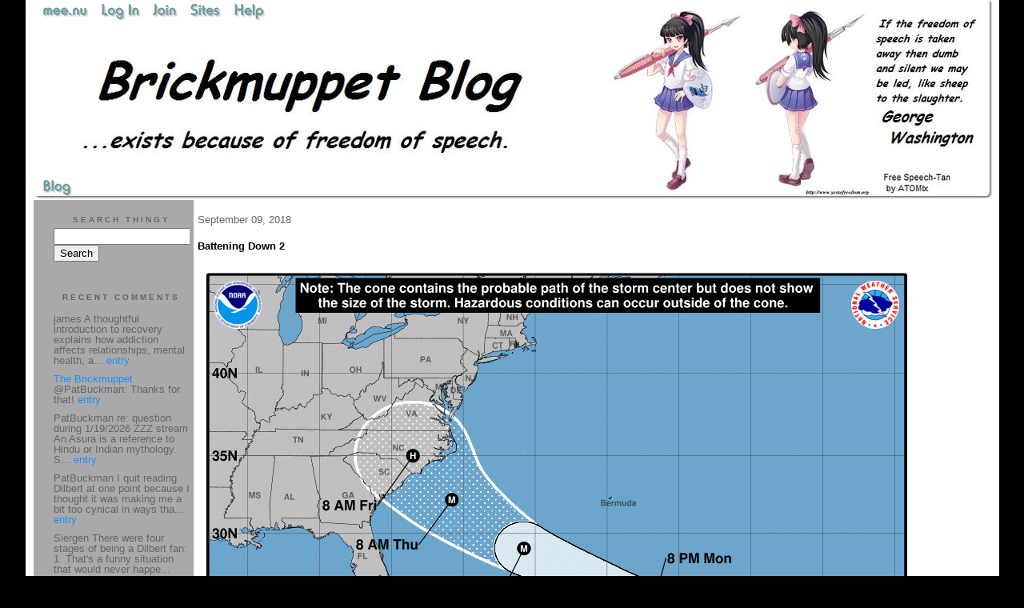

--- FILE ---
content_type: text/html;charset=utf-8
request_url: http://brickmuppet.mee.nu/battening_down_2
body_size: 9328
content:
<!DOCTYPE HTML PUBLIC "-//W3C//DTD HTML 4.01 Transitional//EN"
"http://www.w3.org/TR/html4/loose.dtd">

<html><head>

<meta http-equiv="Content-Type" content="text/html; charset=utf-8">
<title>Brickmuppet Blog 2.0</title>

<link rel="stylesheet" href="/css/site.css" type="text/css">

<base href="http://brickmuppet.mee.nu/" target="_self">


<link rel="alternate" type="application/rss+xml" title="RSS" href="feed/rss">
<link rel="alternate" type="application/atom+xml" title="Atom" href="feed/atom">


<script language="JavaScript" src="https://scripts.mee.nu/util.js" type="text/javascript"></script>
<script language="JavaScript" src="https://scripts.mee.nu/mootools.js" type="text/javascript"></script>

</head>

<body onload="SetPageHeight()">
<div id="main">





































<div id="banner-ad">

<span style="float: left; text-align: left;">
<a href="https://mee.nu/advertise"><img src="https://mee.nu/images/animad15.gif" border="0" /></a>
</span>

<span style="float: right; text-align: right;">
<a href="http://mee.nu/"><img src="https://mee.nu/style/logo/mee.nu-cadetblue-sm.png" alt="mee.nu" border="0"></a>
</span>

</div>


<div id="banner-system">
<span style="float: left; text-align: left; top: 0px;">

<a href="https://mee.nu/"><img src="https://mee.nu/style/word/cadetblue/mee.nu.png" alt="mee.nu" border="0"></a>

<!--
<a href="http://mu.nu/"><img src="https://mee.nu/style/word/cadetblue/mu.nu.png" alt="mu.nu" border="0"></a>
-->


<a href="/login/"><img src="https://mee.nu/style/word/cadetblue/Log In.png" alt="Log In" border="0"></a>
<a href="https://mee.nu/register/"><img src="https://mee.nu/style/word/cadetblue/Join.png" alt="Join" border="0"></a>


<a href="https://mee.nu/sites/"><img src="https://mee.nu/style/word/cadetblue/Sites.png" alt="Sites" border="0"></a>
<a href="https://mee.nu/help/"><img src="https://mee.nu/style/word/cadetblue/Help.png" alt="Help" border="0"></a>

</span>

<span style="float: right; text-align: right;">



</span>
</div>

<a href="/">
<div id="banner-image">
</div>
</a>

<div id="banner-menu" style="font-size: 15px; overflow: hidden;">

<span style="float: left; text-align: left;">

<a href="/">
<img border="0" src="https://mee.nu/style/word/cadetblue/Blog.png" alt="Blog" />
</a>

<!--
<a href="/forum/">
<img border="0" src="https://mee.nu/style/word/cadetblue/Forum.png" alt="Forum" />
</a>
-->

</span>



</div>

<div id="contents">

<div id="page-content1"><div class="content">


<h2>September 09, 2018</h2><p />
<a name="aa2773323"></a>

<!-- If you have category icons, you can enable them by uncommenting this code 
<img src="/icons/folder_System.gif"
         align="left" height="48" width="48"
         border="0" alt="System" title="System" />
-->

<div id="a2773323"><b>Battening Down 2</b><p />

<div><img src="/images/205058_5day_cone_no_line_and_wind.png" title="" alt="" /><br />
	</div>
<div><br />
	</div>It's still a week out, but this one is looking bad. It's very likely Florence will be CAT 4 or worse when it makes landfall. Meanwhile the ground here is saturated. There are still streets impassable due to high water and power is out in a few places due to a string of back to back rainstorms. As I type this, it is about to rain again.&nbsp;
<div><br />
	</div>
<div>The situation is similar at my parents house down between Cape Hatteras and Wilmington, so I'm assuming those conditions extend from Norfolk to Wilmington. This means when the hurricane dumps its rain the ground will be soup. When 80 -100 knot winds arrive (let alone full cat 4 winds, which will cover a limited area) &nbsp;it will be knocking over trees, power poles, streetlights and causing taller buildings to settle and topple.&nbsp;</div>
<div><br />
	</div>
<div>This storm is not getting as much coverage as it warrants and people seem oblivious to the menace that is approaching, Certainly, I'm not seeing anything like the sense of urgency I witnessed in the week before Isabel hit. &nbsp;</div>
<div><br />
	</div>
<div><span style="font-weight: bold; font-style: italic;">If</span> this system follows its predicted path and has winds even 2/3 as high as predicted then this storm has the potential to be a first order catastrophe.&nbsp;</div>
<div><br />
	</div>
<div><br />
	</div>
<div><br />
	</div>  
<a name="more"></a>Wilmington, Charleston and Hampton Roads are significant commercial nodes, with Wilmington in particular having a number of chemical and petroleum refineries the loss of which would be felt nationwide. Hampton Roads, in addition to the extensive port facilities has an inordinate chunk of the nations defense infrastructure (the worlds largest Navy Base, America's second largest Airforce Base and Army Transportation command). &nbsp;Even discounting the barrier islands, which are not where you want to be in any hurricane, many of the towns and cities along the peninsulas of North Carolina's sounds are most easily accessed via ferry. Any evacuation has to be ordered days in advance or the people will be trapped.&nbsp;
<div><br />
	</div>
<div>This could be very bad indeed.</div>

<p class="posted">
Posted by: <a href="http://brickmuppet.mee.nu" rel="nofollow">The Brickmuppet</a> at
<a href="battening_down_2">01:24 PM</a>
| <a href="#" onClick="ShowHide('cc2773323'); return false;">Comments (2)</a> 

| <a href="battening_down_2">Add Comment</a>
<br />
Post contains 326 words, total size 2 kb.
</p>   
<div id="cc2773323" 
style="display:block"
>
<a name="c1"></a>
<div id="c1"><a href="battening_down_2#c1">1</a>
Have you considered converting to Duckism?
<br>
	
<br>
	
-j
<br>
	</div>
<p class="posted">
Posted by: <a href="http://https://dotclue.org/" rel="nofollow">J Greely</a> at Mon Sep 10 10:14:59 2018 (tgyIO)</p><a name="c2"></a>
<div id="c2"><a href="battening_down_2#c2">2</a>
Yes, listen to the man.&nbsp; Come to the Duck side.&nbsp; You'll like it here.&nbsp; We have rye bread.</div>
<p class="posted">
Posted by: <a href="http://wonderduck.mu.nu" rel="nofollow">Wonderduck</a> at Wed Sep 12 02:00:28 2018 (BBxfJ)</p>
<p class="posted">
<a href="#" onclick="ShowHide('cc2773323'); return false;">Hide Comments</a>
| <a href="battening_down_2">Add Comment
</a>
</p>   
</div>
</div>



<script language="Javascript" src="http://brickmuppet.mee.nu/editor/scripts/innovaeditor.js"></script>

<div id="duck.tape"  style="display: none;">
<form method="post" action="https://brickmuppet.mee.nu/" name="form.comment">
<input type="hidden" name="static" value="1" />
<input type="hidden" name="entry" value="2773323" />
<input type="hidden" name="magic.word" value="please" />
<input type="hidden" name="form" value="duck" />

<input id="author" name="author" />
<input id="email" name="email" />
<input id="url" name="url" />
<input id="web" name="web" />
<textarea id="text" name="text" rows="10" cols="50"></textarea>
<input style="font-weight: bold;" type="submit" name="submit" 
    tabindex="5" value="&nbsp;Post&nbsp;" />
</form>
</div>



<form method="post" action="http://brickmuppet.mee.nu/" name="form.thingy">
<input type="hidden" name="static" value="1" />
<input type="hidden" name="post" value="2773323" />
<input type="hidden" name="blog" value="[page.blog]" />
<input type="hidden" name="magic.word" value="please" />
<input type="hidden" name="entry" value="2773323" />
<input type="hidden" name="form" value="comment" />

<p><label for="name">Name: <font color=red>*</font></label><br />
<input tabindex="1" id="name" name="name" value=""/></p>

<p><label for="mail">Mail: <font color=red>*</font></label><br />
<input tabindex="2" id="mail" name="mail" value="" /></p>

<p><label for="web">Web:</label><br />

<input tabindex="3" type="text" name="web" id="web" value="" />


<p>What colour is a green orange?</p>
<p><label for="captcha">Answer:</label><br />

<input tabindex="4" type="text" name="captcha" id="captcha" value="" />


<br style="clear: both;" />
</p>

<p><label for="ctext">Comments:</label><br/>
<textarea tabindex="5" id="ctext" name="text" rows="10" cols="50"> </textarea></p>

<script>
var oEdit1 = new InnovaEditor("oEdit1");
oEdit1.toolbarMode=0;
oEdit1.features=["Save","|","Bold","Italic","Underline","Strikethrough","Superscript","Subscript","|","ForeColor","BackColor","|","Hyperlink","Characters","|","Undo","Redo","|","XHTMLSource"];
oEdit1.width="500px";
oEdit1.height="350px";
oEdit1.useDIV=false;
oEdit1.useBR=false;
oEdit1.REPLACE("ctext");
</script>
<input type="hidden" name="editor" value="innova" />

<div align="left">

<p>

<input style="font-weight: bold;"
 type="submit" name="preview" 
 tabindex="5" value="&nbsp;Preview&nbsp;" />

<input 
 type="submit" name="post" 
 tabindex="6" value="&nbsp;Post&nbsp;" />
</div>
</form>







<div class="pageinfo">33kb generated in CPU 0.0679, elapsed 0.3545 seconds.<br/>
 71 queries taking 0.3441 seconds, 380 records returned.<br/>
Powered by Minx 1.1.6c-pink.</div>

</div></div>

<div id="page-sidebar1"><div class="sidebar">

<div class="applet">

<div class="applet-header">
<h2>Search Thingy</h2>
</div>

<div class="applet-content">
<form method="post" action="http://brickmuppet.mee.nu/">
<input type="hidden" name="form" value="form.search" />
<input type="hidden" name="site" value="[site.id]" />
<input name="search" size="20">
<br/>
<input value="Search" type="submit">
</form>
<br/>
</div>

<div class="applet-footer">
</div>

</div>
<div class="applet">

<div class="applet-header">
<h2>Recent Comments</h2>
</div>

<div class="applet-content">
<ul>

<li>james
A thoughtful introduction to recovery explains how addiction affects relationships, mental health, a... <a href="three_papers_are_done_but_midterms_are_upon_me">entry</a></li>

<li><a href="http://brickmuppet.mee.nu" rel="nofollow">The Brickmuppet</a>
@PatBuckman: Thanks for that! <a href="status_report_">entry</a></li>

<li>PatBuckman
re: question during 1/19/2026 ZZZ stream

An Asura is a reference to Hindu or Indian mythology.  S... <a href="status_report_">entry</a></li>

<li>PatBuckman
I quit reading Dilbert at one point because I thought it was making me a bit too cynical in ways tha... <a href="scott_adams_1956-2026">entry</a></li>

<li>Siergen
There were four stages of being a Dilbert fan:

1. That's a funny situation that would never happe... <a href="scott_adams_1956-2026">entry</a></li>

<li>PatBuckman
Will be keeping an eye out for more news.  Thoughts and prayers. <a href="status_report_">entry</a></li>

<li>Rick C
Moments of Transition, S4E14

	
Here's his cameo: https://www.youtube.com/watch?v=MsS2monjQD0 <a href="scott_adams_1956-2026">entry</a></li>

<li><a href="http://mauser.mee.nu/" rel="nofollow">Mauser</a>
Really? Which episode of B5? I was not aware of this. <a href="scott_adams_1956-2026">entry</a></li>

<li>cxt217
Constellation-class / FFG(X) and the Legend-class / FF(X) clearly are intended for different mission... <a href="so_anything_happen_while_i_was_away_">entry</a></li>

<li>cxt217
Scott Adams was always honest, even when it was not popular.

	

	
He also guest starred in Bab... <a href="scott_adams_1956-2026">entry</a></li>
 
</ul>
</div>

<div class="applet-footer">
</div>

</div>
<div class="applet">

<div class="applet-header">
<h2>Categories</h2>
</div>

<div class="applet-content">
<ul>

<li><a href="/ageekstrollsthroughjapan.">A Geek Strolls Through Japan. </a> (95)</li>

<li><a href="/actuallyitisrocketscience.">Actually, it IS rocket science...</a> (113)</li>

<li><a href="/adventuresinscience">Adventures in Science</a> (223)</li>

<li><a href="/alternateenergy">Alternate Energy</a> (21)</li>

<li><a href="/beprepared">Be Prepared</a> (17)</li>

<li><a href="/bitterlonelygeekrants">Bitter Lonely Geek Rants</a> (8)</li>

<li><a href="/blogmatters">Blogmatters</a> (175)</li>

<li><a href="/brickmuppetbanality">Brickmuppet Banality</a> (340)</li>

<li><a href="/catastrophy">Catasptrophe </a> (99)</li>

<li><a href="/civilwarscoldwarmandhot">Civil Wars: Cold, Warm, and Hot</a> (12)</li>

<li><a href="/eww">Eww...</a> (51)</li>

<li><a href="/fanboyrecidivism">Fanboy Recidivism</a> (769)</li>

<li><a href="/futurism">Futurism</a> (18)</li>

<li><a href="/category">Hmmmmm...</a> (57)</li>

<li><a href="/honor">Honor</a> (49)</li>

<li><a href="/humanrights">Human Rights</a> (78)</li>

<li><a href="/idiocy">Idiocy</a> (403)</li>

<li><a href="/keeewel">Keeewel</a> (28)</li>

<li><a href="/linkyluv">Linky Luv</a> (161)</li>

<li><a href="/maritimematters">Maritime Matters</a> (43)</li>

<li><a href="/obituaries">Obituaries</a> (70)</li>

<li><a href="/parsonswannabees">Parsons Wannabees</a> (9)</li>

<li><a href="/politics">Politics</a> (351)</li>

<li><a href="/strategytacticsweaponsandkit">Strategy, Tactics, Weapons and Kit</a> (126)</li>

<li><a href="/talentedpeopleswork">Talented Peoples Work</a> (13)</li>

<li><a href="/terrible">Terrible!</a> (39)</li>

<li><a href="/thislongwar">This Long War</a> (93)</li>

<li><a href="/weaponsnkit">Weapons n' Kit</a> (53)</li>

<li><a href="/weird">Weird</a> (41)</li>

</ul>
</div>

<div class="applet-footer">
</div>

</div>
<div class="applet">

<div class="applet-header">
<h2>Archives</h2>
</div>

<div class="applet-content">
<ul>

<li><a href="/archive/2026/1">January 2026</a> (8)</li>

<li><a href="/archive/2025/12">December 2025</a> (6)</li>

<li><a href="/archive/2025/11">November 2025</a> (9)</li>

<li><a href="/archive/2025/10">October 2025</a> (18)</li>

<li><a href="/archive/2025/9">September 2025</a> (17)</li>

<li><a href="/archive/2025/8">August 2025</a> (8)</li>

<li><a href="/archive/2025/7">July 2025</a> (13)</li>

<li><a href="/archive/2025/6">June 2025</a> (20)</li>

<li><a href="/archive/2025/5">May 2025</a> (4)</li>

<li><a href="/archive/2025/4">April 2025</a> (3)</li>

<li><a href="/archive/2025/3">March 2025</a> (6)</li>

<li><a href="/archive/2025/2">February 2025</a> (1)</li>

<li><a href="/archive/2025/1">January 2025</a> (7)</li>

<li><a href="/archive/2024/12">December 2024</a> (14)</li>

<li><a href="/archive/2024/11">November 2024</a> (2)</li>

<li><a href="/archive/2024/10">October 2024</a> (2)</li>

<li><a href="/archive/2024/9">September 2024</a> (3)</li>

<li><a href="/archive/2024/8">August 2024</a> (6)</li>

<li><a href="/archive/2024/7">July 2024</a> (6)</li>

<li><a href="/archive/2024/6">June 2024</a> (8)</li>

<li><a href="/archive/2024/5">May 2024</a> (15)</li>

<li><a href="/archive/2024/4">April 2024</a> (6)</li>

<li><a href="/archive/2024/3">March 2024</a> (9)</li>

<li><a href="/archive/2024/2">February 2024</a> (14)</li>

<li><a href="/archive/2024/1">January 2024</a> (25)</li>

<li><a href="/archive/2023/12">December 2023</a> (6)</li>

<li><a href="/archive/2023/11">November 2023</a> (1)</li>

<li><a href="/archive/2023/10">October 2023</a> (2)</li>

<li><a href="/archive/2023/9">September 2023</a> (7)</li>

<li><a href="/archive/2023/8">August 2023</a> (4)</li>

<li><a href="/archive/2023/7">July 2023</a> (4)</li>

<li><a href="/archive/2023/6">June 2023</a> (6)</li>

<li><a href="/archive/2023/5">May 2023</a> (8)</li>

<li><a href="/archive/2023/4">April 2023</a> (9)</li>

<li><a href="/archive/2023/3">March 2023</a> (10)</li>

<li><a href="/archive/2023/2">February 2023</a> (7)</li>

<li><a href="/archive/2023/1">January 2023</a> (4)</li>

<li><a href="/archive/2022/12">December 2022</a> (3)</li>

<li><a href="/archive/2022/11">November 2022</a> (7)</li>

<li><a href="/archive/2022/10">October 2022</a> (12)</li>

<li><a href="/archive/2022/9">September 2022</a> (7)</li>

<li><a href="/archive/2022/8">August 2022</a> (16)</li>

<li><a href="/archive/2022/7">July 2022</a> (6)</li>

<li><a href="/archive/2022/6">June 2022</a> (23)</li>

<li><a href="/archive/2022/5">May 2022</a> (12)</li>

<li><a href="/archive/2022/4">April 2022</a> (10)</li>

<li><a href="/archive/2022/3">March 2022</a> (9)</li>

<li><a href="/archive/2022/2">February 2022</a> (21)</li>

<li><a href="/archive/2022/1">January 2022</a> (28)</li>

<li><a href="/archive/2021/12">December 2021</a> (14)</li>

<li><a href="/archive/2021/11">November 2021</a> (7)</li>

<li><a href="/archive/2021/10">October 2021</a> (10)</li>

<li><a href="/archive/2021/9">September 2021</a> (10)</li>

<li><a href="/archive/2021/8">August 2021</a> (19)</li>

<li><a href="/archive/2021/7">July 2021</a> (15)</li>

<li><a href="/archive/2021/6">June 2021</a> (15)</li>

<li><a href="/archive/2021/5">May 2021</a> (24)</li>

<li><a href="/archive/2021/4">April 2021</a> (17)</li>

<li><a href="/archive/2021/3">March 2021</a> (24)</li>

<li><a href="/archive/2021/2">February 2021</a> (31)</li>

<li><a href="/archive/2021/1">January 2021</a> (45)</li>

<li><a href="/archive/2020/12">December 2020</a> (21)</li>

<li><a href="/archive/2020/11">November 2020</a> (41)</li>

<li><a href="/archive/2020/10">October 2020</a> (49)</li>

<li><a href="/archive/2020/9">September 2020</a> (19)</li>

<li><a href="/archive/2020/8">August 2020</a> (22)</li>

<li><a href="/archive/2020/7">July 2020</a> (25)</li>

<li><a href="/archive/2020/6">June 2020</a> (17)</li>

<li><a href="/archive/2020/5">May 2020</a> (31)</li>

<li><a href="/archive/2020/4">April 2020</a> (30)</li>

<li><a href="/archive/2020/3">March 2020</a> (30)</li>

<li><a href="/archive/2020/2">February 2020</a> (34)</li>

<li><a href="/archive/2020/1">January 2020</a> (34)</li>

<li><a href="/archive/2019/12">December 2019</a> (27)</li>

<li><a href="/archive/2019/11">November 2019</a> (33)</li>

<li><a href="/archive/2019/10">October 2019</a> (41)</li>

<li><a href="/archive/2019/9">September 2019</a> (52)</li>

<li><a href="/archive/2019/8">August 2019</a> (40)</li>

<li><a href="/archive/2019/7">July 2019</a> (32)</li>

<li><a href="/archive/2019/6">June 2019</a> (35)</li>

<li><a href="/archive/2019/5">May 2019</a> (25)</li>

<li><a href="/archive/2019/4">April 2019</a> (22)</li>

<li><a href="/archive/2019/3">March 2019</a> (29)</li>

<li><a href="/archive/2019/2">February 2019</a> (19)</li>

<li><a href="/archive/2019/1">January 2019</a> (35)</li>

<li><a href="/archive/2018/12">December 2018</a> (20)</li>

<li><a href="/archive/2018/11">November 2018</a> (19)</li>

<li><a href="/archive/2018/10">October 2018</a> (48)</li>

<li><a href="/archive/2018/9">September 2018</a> (24)</li>

<li><a href="/archive/2018/8">August 2018</a> (25)</li>

<li><a href="/archive/2018/7">July 2018</a> (36)</li>

<li><a href="/archive/2018/6">June 2018</a> (12)</li>

<li><a href="/archive/2018/5">May 2018</a> (32)</li>

<li><a href="/archive/2018/4">April 2018</a> (12)</li>

<li><a href="/archive/2018/3">March 2018</a> (18)</li>

<li><a href="/archive/2018/2">February 2018</a> (10)</li>

<li><a href="/archive/2018/1">January 2018</a> (21)</li>

<li><a href="/archive/2017/12">December 2017</a> (16)</li>

<li><a href="/archive/2017/11">November 2017</a> (6)</li>

<li><a href="/archive/2017/10">October 2017</a> (26)</li>

<li><a href="/archive/2017/9">September 2017</a> (32)</li>

<li><a href="/archive/2017/8">August 2017</a> (20)</li>

<li><a href="/archive/2017/7">July 2017</a> (18)</li>

<li><a href="/archive/2017/6">June 2017</a> (34)</li>

<li><a href="/archive/2017/5">May 2017</a> (17)</li>

<li><a href="/archive/2017/4">April 2017</a> (23)</li>

<li><a href="/archive/2017/3">March 2017</a> (21)</li>

<li><a href="/archive/2017/2">February 2017</a> (24)</li>

<li><a href="/archive/2017/1">January 2017</a> (17)</li>

<li><a href="/archive/2016/12">December 2016</a> (23)</li>

<li><a href="/archive/2016/11">November 2016</a> (27)</li>

<li><a href="/archive/2016/10">October 2016</a> (24)</li>

<li><a href="/archive/2016/9">September 2016</a> (19)</li>

<li><a href="/archive/2016/8">August 2016</a> (21)</li>

<li><a href="/archive/2016/7">July 2016</a> (20)</li>

<li><a href="/archive/2016/6">June 2016</a> (17)</li>

<li><a href="/archive/2016/5">May 2016</a> (24)</li>

<li><a href="/archive/2016/4">April 2016</a> (23)</li>

<li><a href="/archive/2016/3">March 2016</a> (21)</li>

<li><a href="/archive/2016/2">February 2016</a> (31)</li>

<li><a href="/archive/2016/1">January 2016</a> (28)</li>

<li><a href="/archive/2015/12">December 2015</a> (27)</li>

<li><a href="/archive/2015/11">November 2015</a> (38)</li>

<li><a href="/archive/2015/10">October 2015</a> (42)</li>

<li><a href="/archive/2015/9">September 2015</a> (41)</li>

<li><a href="/archive/2015/8">August 2015</a> (50)</li>

<li><a href="/archive/2015/7">July 2015</a> (40)</li>

<li><a href="/archive/2015/6">June 2015</a> (48)</li>

<li><a href="/archive/2015/5">May 2015</a> (19)</li>

<li><a href="/archive/2015/4">April 2015</a> (21)</li>

<li><a href="/archive/2015/3">March 2015</a> (24)</li>

<li><a href="/archive/2015/2">February 2015</a> (28)</li>

<li><a href="/archive/2015/1">January 2015</a> (34)</li>

<li><a href="/archive/2014/12">December 2014</a> (31)</li>

<li><a href="/archive/2014/11">November 2014</a> (28)</li>

<li><a href="/archive/2014/10">October 2014</a> (35)</li>

<li><a href="/archive/2014/9">September 2014</a> (38)</li>

<li><a href="/archive/2014/8">August 2014</a> (35)</li>

<li><a href="/archive/2014/7">July 2014</a> (45)</li>

<li><a href="/archive/2014/6">June 2014</a> (24)</li>

<li><a href="/archive/2014/5">May 2014</a> (31)</li>

<li><a href="/archive/2014/4">April 2014</a> (21)</li>

<li><a href="/archive/2014/3">March 2014</a> (33)</li>

<li><a href="/archive/2014/2">February 2014</a> (23)</li>

<li><a href="/archive/2014/1">January 2014</a> (32)</li>

<li><a href="/archive/2013/12">December 2013</a> (27)</li>

<li><a href="/archive/2013/11">November 2013</a> (28)</li>

<li><a href="/archive/2013/10">October 2013</a> (44)</li>

<li><a href="/archive/2013/9">September 2013</a> (38)</li>

<li><a href="/archive/2013/8">August 2013</a> (53)</li>

<li><a href="/archive/2013/7">July 2013</a> (45)</li>

<li><a href="/archive/2013/6">June 2013</a> (45)</li>

<li><a href="/archive/2013/5">May 2013</a> (24)</li>

<li><a href="/archive/2013/4">April 2013</a> (36)</li>

<li><a href="/archive/2013/3">March 2013</a> (36)</li>

<li><a href="/archive/2013/2">February 2013</a> (31)</li>

<li><a href="/archive/2013/1">January 2013</a> (26)</li>

<li><a href="/archive/2012/12">December 2012</a> (32)</li>

<li><a href="/archive/2012/11">November 2012</a> (26)</li>

<li><a href="/archive/2012/10">October 2012</a> (29)</li>

<li><a href="/archive/2012/9">September 2012</a> (34)</li>

<li><a href="/archive/2012/8">August 2012</a> (25)</li>

<li><a href="/archive/2012/7">July 2012</a> (20)</li>

<li><a href="/archive/2012/6">June 2012</a> (23)</li>

<li><a href="/archive/2012/5">May 2012</a> (22)</li>

<li><a href="/archive/2012/4">April 2012</a> (18)</li>

<li><a href="/archive/2012/3">March 2012</a> (17)</li>

<li><a href="/archive/2012/2">February 2012</a> (14)</li>

<li><a href="/archive/2012/1">January 2012</a> (10)</li>

<li><a href="/archive/2011/12">December 2011</a> (17)</li>

<li><a href="/archive/2011/11">November 2011</a> (16)</li>

<li><a href="/archive/2011/10">October 2011</a> (17)</li>

<li><a href="/archive/2011/9">September 2011</a> (19)</li>

<li><a href="/archive/2011/8">August 2011</a> (43)</li>

<li><a href="/archive/2011/7">July 2011</a> (16)</li>

<li><a href="/archive/2011/6">June 2011</a> (11)</li>

<li><a href="/archive/2011/5">May 2011</a> (26)</li>

<li><a href="/archive/2011/4">April 2011</a> (23)</li>

<li><a href="/archive/2011/3">March 2011</a> (19)</li>

<li><a href="/archive/2011/2">February 2011</a> (14)</li>

<li><a href="/archive/2011/1">January 2011</a> (27)</li>

<li><a href="/archive/2010/12">December 2010</a> (14)</li>

<li><a href="/archive/2010/11">November 2010</a> (6)</li>

<li><a href="/archive/2010/10">October 2010</a> (15)</li>

<li><a href="/archive/2010/9">September 2010</a> (11)</li>

<li><a href="/archive/2010/8">August 2010</a> (28)</li>

<li><a href="/archive/2010/7">July 2010</a> (7)</li>

<li><a href="/archive/2010/6">June 2010</a> (15)</li>

<li><a href="/archive/2010/5">May 2010</a> (16)</li>

<li><a href="/archive/2010/4">April 2010</a> (8)</li>

<li><a href="/archive/2010/3">March 2010</a> (7)</li>

<li><a href="/archive/2010/2">February 2010</a> (3)</li>

<li><a href="/archive/2010/1">January 2010</a> (12)</li>

<li><a href="/archive/2009/12">December 2009</a> (6)</li>

<li><a href="/archive/2009/11">November 2009</a> (7)</li>

<li><a href="/archive/2009/10">October 2009</a> (11)</li>

<li><a href="/archive/2009/9">September 2009</a> (20)</li>

<li><a href="/archive/2009/8">August 2009</a> (20)</li>

<li><a href="/archive/2009/7">July 2009</a> (14)</li>

<li><a href="/archive/2009/6">June 2009</a> (22)</li>

<li><a href="/archive/2009/5">May 2009</a> (14)</li>

<li><a href="/archive/2009/4">April 2009</a> (16)</li>

<li><a href="/archive/2009/3">March 2009</a> (33)</li>

<li><a href="/archive/2009/2">February 2009</a> (9)</li>

<li><a href="/archive/2009/1">January 2009</a> (20)</li>

<li><a href="/archive/2008/12">December 2008</a> (22)</li>

<li><a href="/archive/2008/11">November 2008</a> (26)</li>

<li><a href="/archive/2008/10">October 2008</a> (24)</li>

<li><a href="/archive/2008/9">September 2008</a> (41)</li>

<li><a href="/archive/2008/8">August 2008</a> (30)</li>

<li><a href="/archive/2008/7">July 2008</a> (40)</li>

<li><a href="/archive/2008/6">June 2008</a> (35)</li>

<li><a href="/archive/2008/5">May 2008</a> (24)</li>

<li><a href="/archive/2008/4">April 2008</a> (30)</li>

<li><a href="/archive/2008/3">March 2008</a> (31)</li>

<li><a href="/archive/2008/2">February 2008</a> (29)</li>

<li><a href="/archive/2008/1">January 2008</a> (30)</li>

<li><a href="/archive/2007/12">December 2007</a> (30)</li>

<li><a href="/archive/2007/11">November 2007</a> (43)</li>

<li><a href="/archive/2007/10">October 2007</a> (51)</li>

<li><a href="/archive/2007/9">September 2007</a> (35)</li>

<li><a href="/archive/2007/8">August 2007</a> (27)</li>

<li><a href="/archive/2007/7">July 2007</a> (59)</li>

<li><a href="/archive/2007/6">June 2007</a> (66)</li>

<li><a href="/archive/2007/5">May 2007</a> (34)</li>

</ul>
</div>

<div class="applet-footer">
</div>

</div>

<!-- Edit the following line to create your own blogroll entries. -->
<a href="http://www.hobbyspace.com/nucleus/index.php">Hobby Space</a>  News of the commercial space industry <br />
<a href="http://riofriospacetime.blogspot.com/">A Babe In The Universe</a> Rather Eclectic Cosmology<br />
<a href="http://www.astronautix.com/">Encyclopedia Astronautica</a> Superb spacecraft resource<br />
<a href="http://up-ship.com/blog/"> The Unwanted Blog <a/> Scott Lowther blogs about forgotten aerospace projects and sells amazingly informative articles on the same. Also, there are cats. <br/>
<a href="http://transterrestrial.com/">Transterrestrial Musings</a> Commentary on Infinity...and beyond!<br />
<a href="http://www.colonyworlds.com/">Colony Worlds</a>Space colonization news! <br />
<a href="http://www.alternative-energy-news.info/">The Alternate Energy Blog</a> It's a blog about alternate energy (DUH!)<br />
<a href="http://nextbigfuture.com/">Next Big Future</a> Brian Wang: Tracking our progress to the FUTURE.<br/>
<a href="http://nucleargreen.blogspot.com/"> Nuclear Green</a> Charles Barton, who seems to be either a cool curmudgeon, or a rational hippy, talks about energy policy and the terrible environmental consequences of not going nuclear<br/>
<a href="http://thoriumenergy.blogspot.com/">Energy From Thorium</a> Focuses on the merits of thorium cycle nuclear reactors<br />
<a href="http://wizbangblog.com/">WizBang</a> Current events commentary...with a wiz and a bang<br />
<a href="http://gatesofvienna.blogspot.com/"> The Gates of Vienna</a> Tenaciously studying a very old war <br />
<a href="http://theanchoressonline.com/">The Anchoress</a> insightful blogging, presumably from the catacombs<br/>
<a href="http://www.murdoconline.net/">Murdoc Online</a>"Howling Mad Murdoc" has a millblog...golly!<br />
<a href="http://eaglespeak.blogspot.com/">Eaglespeak</a>Maritime security matters<br />
<a href="http://cdrsalamander.blogspot.com/"> Commander Salamander</a> Fullbore blackshoe blogging!<br/>
<a href="http://pajamasmedia.com/richardfernandez//"> Belmont Club</a> Richard Fernandez blogs on current events<br />
<a href="http://baldilocks-talking.blogspot.ru/">Baldilocks</a>Understated and interesting blog on current events<br />
<a href="http://www.thedissidentfrogman.com/dacha/index.html">The Dissident Frogman</a> French bi-lingual current events blog<br />
<a href="http://themoderatevoice.com/">The "Moderate" Voice</a>I don't think that word means what they think it does....but this lefty blog is a worthy read nonetheless.<br />
<a href="http://www.yourish.com/">Meryl Yourish</a> News, Jews and Meryls' Views<br />
<a href="http://classicalvalues.com/">Classical Values</a> Eric Scheie blogs about the culture war and its incompatibility with our republic. <br />
<a href="http://www.jerrypournelle.com/">Jerry Pournell: Chaos Manor</a>One of Science fictions greats blogs on futurism, current events, technology and wisdom<br />
<a href="http://www.adistantsoil.com">A Distant Soil</a> The website of Colleen Dorans' superb fantasy comic, includes a blog focused on the comic industry, creator issues and human rights. <br /> <a href="http://www.scifiwright.com/"> John C. Wright<br/> </a> The Sci-Fi/ Fantasy writer muses on a wide range of topics.<br/>
<a href="http://www.comicscreatorsguild.co.uk/nowreadthis/">Now Read This!</a> The founder of the UK Comics Creators Guild blogs on comics past and present.<br /> <a href="http://egyptoid.blogspot.com/">The Rambling Rebuilder</a> Charity, relief work, roleplaying games<br />
<a href="http://punchyninja.livejournal.com/">Rats Nest</a>The Art and rantings of Vince Riley<br />
<a href="http://www.thefifthbranch.com/gorilladaze/">Gorilla Daze</a> Allan Harvey, UK based cartoonist and comics historian has a comicophillic blog!<br />
<a href="http://pulpjunkie.livejournal.com/">Pulpjunkie</a> Tim Driscoll reviews old movies, silents and talkies, classics and clunkers.<br />
<a href="http://suburbanbanshee.wordpress.com/">Suburban Banshee</a> Just like a suburban Leprechaun....but taller, more dangerous and a certified genius.<br />
<a href="http://satharn.livejournal.com/">Satharn's Musings Through Time</a>The Crazy Catlady of The Barony of Tir Ysgithr<br />
<a href="http://ani-nouto.animeblogger.net/"> ã‚¢ãƒ‹ãƒ»ãƒŽãƒ¼ãƒˆ(Ani-Nouto)</a> Thoughtful, curmudgeonly, otakuism that pulls no punches and suffers no fools.<br/>
<a href="http://chizumatic.mee.nu/"> Chizumatic</a> Stephen Den  Beste analyzes anime...with a microscope, a slide rule and a tricorder.  <br />
<a href="http://wonderduck.mu.nu/">Wonderduck</a> Anime, Formula One Racing, Sad Girls in Snow...Duck Triumphalism<br />
<a href="http://www.beta-waffle.com/blog/"> Beta Waffle</a> What will likely be the most thoroughly tested waffle evah!<br/>
<a href="http://shuffly.net/zoop/"> Zoopraxiscope Too</a> In this thrilling sequel to Zoopraxiscope, Don, Middle American Man of Mystery, keeps tabs on anime, orchids, and absurdities.<br />
<a href="http://bridgebunnies.com/">Mahou Meido Meganekko</a>Ubu blogs on Anime, computer games and other non-vital interests <br />
<a href="http://www.shamusyoung.com/twentysidedtale/">Twentysided</a> More geekery than you can shake a stick at<br />
<a href="http://mauser.mee.nu/"> Shoplifting in the Marketplace of Ideas </a> Sounds like Plaigarism...but isn't <br/>
<a href="https://ai.mee.nu/">Ambient Irony</a>All Meenuvians Praise the lathe of the maker! Hail Pixy!! <br />














<div class="applet">

<div class="applet-header">
<h2>Monthly Traffic</h2>
</div>

<div class="applet-content">

<ul>
<li>Pages: 1511817</li>
<li>Files: 49201</li>
<li>Bytes: 88.5G</li>
<li>CPU Time: 509:35</li>
<li>Queries: 45228918</li>
</ul>

</div>

<div class="applet-header">
<h2>Content</h2>
</div>

<div class="applet-content">
<ul>

<li>Posts: 5341</li>

<li>Comments: 9609</li>

</ul>
</div>

<div class="applet-footer">
</div>

</div>
<div class="applet">

<div class="applet-header">
<h2>Feeds</h2>
</div>

<div class="applet-content">
<br/>
<center>
<a href="/feed/rss"><img src="https://mee.nu/style/rss20.gif" alt="RSS 2.0" border="0" /></a>
<a href="/feed/atom"><img src="https://mee.nu/style/atom10.gif" alt="Atom 1.0" border="0" /></a>
</center>
<br/>
</div>

<div class="applet-footer">
</div>

</div>

</div></div>

</div>

<div style="clear: both;">&nbsp;</div>

</div>

</body>

<link rel="stylesheet" href="https://scripts.mee.nu/slimbox/css/slimbox.css" type="text/css" media="screen" />
<script type="text/javascript" src="https://scripts.mee.nu/slimbox/js/slimbox.js"></script>

</html>